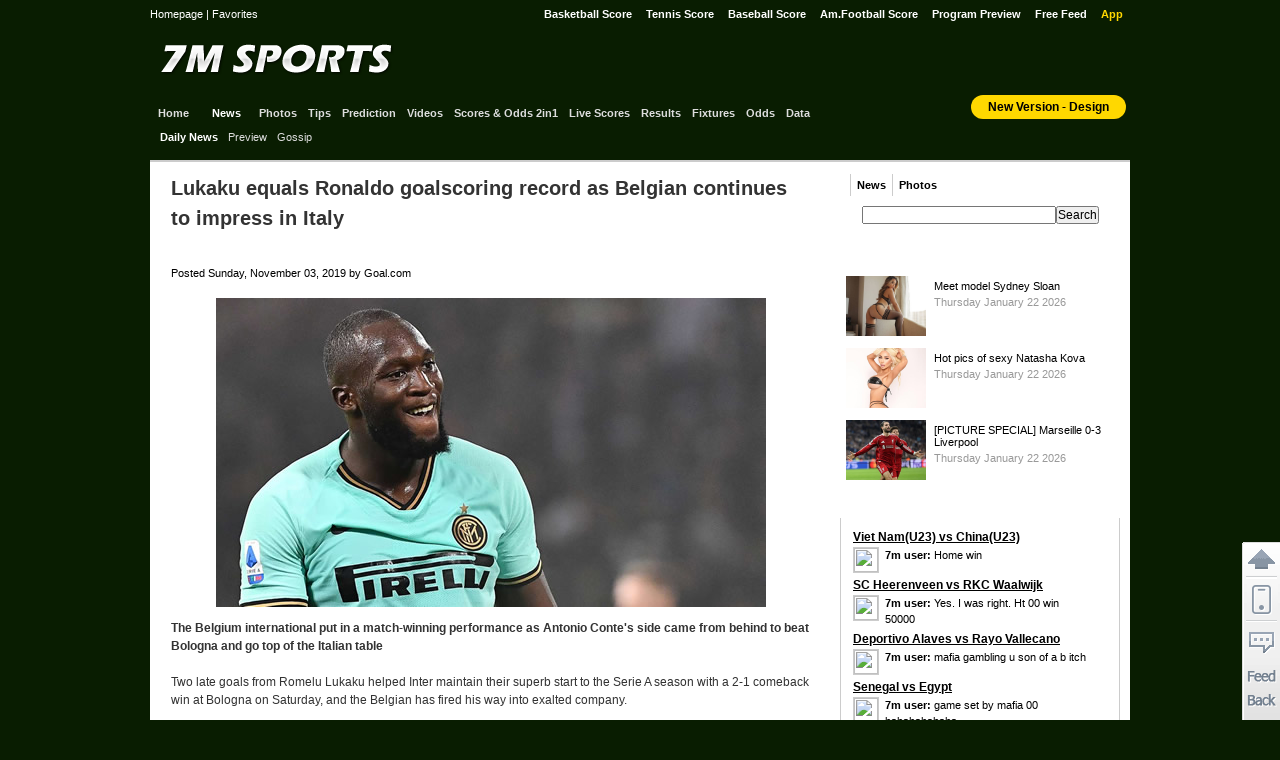

--- FILE ---
content_type: text/html
request_url: https://news.7msport.com/news/newsdata/20191103/172054.shtml
body_size: 14278
content:

<!DOCTYPE html PUBLIC "-//W3C//DTD XHTML 1.0 Transitional//EN" "http://www.w3.org/TR/xhtml1/DTD/xhtml1-transitional.dtd">
<html xmlns="http://www.w3.org/1999/xhtml">
<head>
<meta http-equiv="Content-Type" content="text/html; charset=utf-8" />
<title>Lukaku equals Ronaldo goalscoring record as Belgian continues to impress in Italy - 7M sport</title>
<meta name="keywords" content="Lukaku equals Ronaldo goalscoring record as Belgian continues to impress in Italy,Live Scores, Premier League, Serie A, Bundesliga, La Liga, Ligue 1, Champions League, UEFA Champions League, Europa League, World Cup, Transfer, Fixtures, Scores & Results, News, Preview">
<meta name="description" content="The Belgium international put in a match-winning performance as Antonio Conte's side came from behind to beat Bologna and go top of the Italian tableTwo late goals from Romelu Lukaku helped Inter main">
<link href="/css/reset.css" rel="stylesheet" type="text/css" media="all" />
<link href="/css/style.css?20160101" rel="stylesheet" type="text/css" media="all" />
<link href="/css/language/en.css" rel="stylesheet" type="text/css" media="all" />
<script language="javascript" src="/v2/js/jquery.min.js"></script>
<script src="http://check.7m.com.cn/acpl.aspx"></script>
<script type="text/javascript" language="javascript">

var LANGUAGE_STR = 'en';

function $$(obj) {
	return document.getElementById(obj);
}

function show(obj, type) {
	if(type == 1) {
		$$(obj).style.display = 'block';
	} else {
		$$(obj).style.display = 'none';
	}
}


</script>
<!--[if IE 6]>
<link href="/css/ie6.css" rel="stylesheet" type="text/css" media="all" />
<script type="text/javascript" language="javascript" src="/script/DD_belatedPNG_0.0.8a-min.js"></script>
<script type="text/javascript" language="javascript">
	DD_belatedPNG.fix('img');
	DD_belatedPNG.fix('.sign_en, .content, .foot');
</script>
<![endif]-->
</head>

<body>

<script type="text/javascript" language="javascript">
var nav_arr=[['Headline','/6/'],['Text','']];
var news_id=172054;
var news_sortId=6;
var news_BoardID = '-1';
var page = '1'
</script>
<script async src="//get.optad360.io/sf/c471700f-e2b9-4585-8658-94184c7d7dc3/plugin.min.js"></script>
<script type="text/javascript" language="javascript">
function BigFont()
{
	document.getElementById('NewsContent').style.fontSize='14px';SelFontUI(2);
}

function MiddlingFont()
{document.getElementById('NewsContent').style.fontSize='12px';SelFontUI(1);
}

function SmallFont()
{document.getElementById('NewsContent').style.fontSize='10px';SelFontUI(0);
}
function SelFontUI(idx)
{
	document.getElementById('FontSize0').className='ts_0';
	document.getElementById('FontSize1').className='ts_1';
	document.getElementById('FontSize2').className='ts_2';
	document.getElementById('FontSize'+idx).className='ts_'+idx+' ts_sel';
}
function news_init()
{
	header_menu(6);
	header_submenu(news_sortId);
	//alert(news_prev);
	if(typeof(news_prev)!='undefined')
		document.getElementById('News_Prev').innerHTML='Previous: '+news_prev;
	else
		document.getElementById('News_Prev').innerHTML='Previous: None';
	if(typeof(news_next)!='undefined')
		document.getElementById('News_Next').innerHTML='Next: '+news_next;
	else
		document.getElementById('News_Next').innerHTML='Next: None';
	
	var subCtn=document.getElementById('NewsPicSubCtn');
	if(subCtn)
	{
		var arrLi=subCtn.getElementsByTagName('li');
		subCtn.style.width=news_picItemWidth*arrLi.length+'px';
		news_showPic(arrLi[0].firstChild.firstChild,0,arrLi[0].firstChild.firstChild.alt);
		//alert($('NewsPicSubCtn').style.width);
	}
	ImageResizeForCtn('NewsContent',600,800);
	window.onload=function(){setTimeout('SetImgToNextPage()',1000);};
	//���������ĵ�������Ϊ�´��ڴ�
	var links=document.getElementById('NewsContent').getElementsByTagName('a');
	for(var i=0;i<links.length;i++)
	{
		if(links[i].parentNode.className!='list_page')
			links[i].target='_blank';
	}
}
var last_sel_img=null;
function news_showPic(img,idx,spec)
{
	var url=img.src.substring(img.src.indexOf('=')+1);
	document.getElementById('NewsPic').src=url;
	document.getElementById('News_Pic_Idx').innerHTML=idx+1;
	img.parentNode.parentNode.className='mc_li_sel';
	if(last_sel_img)
		last_sel_img.parentNode.parentNode.className='';
	last_sel_img=img;
	document.getElementById('NewsSpec').innerHTML=spec?('<center><br/>'+spec+'<br/></center>'):'';
}
var news_picItemWidth=116;
function news_scroll(p)
{
	var destLeft,curLeft;
	var ctn=$('NewsPicCtn');
	var maxLeft=ctn.scrollWidth-ctn.offsetWidth;
	var curLeft=ctn.scrollLeft;
	//alert('maxLeft='+maxLeft+'&scrollWidth='+ctn.scrollWidth+'&curLeft='+ctn.scrollLeft);
	if(p>0)
	{
		destLeft=Math.min(maxLeft,curLeft+news_picItemWidth*2);
	}
	else
	{
		destLeft=Math.max(0,curLeft-news_picItemWidth*2);
	}
	ctn.scrollLeft=destLeft;
}
var news_smallPic_maxW=100;
var news_smallPic_maxH=75;
function news_pic_resize(img)
{
	var w,h,offsetLeft,offsetTop;
	if(img.width/img.height>news_smallPic_maxW/news_smallPic_maxH)
	{
		h=news_smallPic_maxH;
		//alert('img.width='+img.width+'&img.height='+img.height+'&h='+(news_smallPic_maxH*img.width/news_smallPic_maxW));
		w=Math.round(img.width*h/img.height);
		offsetTop=0;
		offsetLeft=Math.round((w-news_smallPic_maxW)/2);
	}
	else
	{
		w=news_smallPic_maxW;
		h=Math.round(img.height*w/img.width);
		offsetLeft=0;
		offsetTop=Math.round((h-news_smallPic_maxH)/2);
	}
	//alert('w='+w+'&h='+h+'&oL='+offsetLeft+'&oT='+offsetTop);
	ImageResize(img,w,h);
	img.style.marginLeft=-offsetLeft+'px';
	img.style.marginTop=-offsetTop+'px';
	//img.parentNode.style.paddingLeft='10px';
}
function SetImgToNextPage()
{
	var selPaging=document.getElementById('NewsDetailsFooterPaging');
	if(!selPaging)
		return;
	var selContent=document.getElementById('NewsContent');
	var imgs=selContent.getElementsByTagName('img');
	var maxPage=selPaging.childNodes.length-2;
	//alert('length='+selPaging.childNodes.length+'&maxPage='+maxPage);
	//return;
	//alert(location.href);
	if(imgs.length>0)
	{
		var img=imgs[0];
		//����URL�ж�
		var url=location.href.toLowerCase();
		var pos1=url.indexOf('_');
		var pos2=url.indexOf('.shtml');
		var page;
		var prefixUrl;
		var targetUrl;
		//alert('pos1='+pos1+'&pos2='+pos2);
		if(pos1>-1)
		{
			var str1=url.substr(pos1+1,pos2-pos1-1);
			var curPage=parseInt(str1);
			//alert('str1='+str1+'&curPage='+curPage);
			page=curPage+1;
			prefixUrl=url.substr(0,pos1);
		}
		else
		{
			page=2;
			prefixUrl=url.substr(0,pos2);
		}
		
		targetUrl=prefixUrl+'_'+page+".shtml";
		
		var objP=img.parentNode;
		var hasA=objP.nodeName.toLowerCase()=='a';
		//����Ǵ����ӵ�ͼ,�����Ӽӵ������������
		if(hasA)
		{
			objP.parentNode.insertBefore(img,objP);
			objP.innerHTML='<br/> ENLARGE';
		}
		//alert('page='+page);
			//����ĩҳʱ������һҳ,ĩҳʱ������һ��ͼ
		if(page<=maxPage)
		{
			img.onclick=function(){location.href=targetUrl};
			img.style.cursor='pointer';
			img.title='Click to next page';
		}
		else
		{
			if(typeof(nextNewsUrl)!='undefined' && nextNewsUrl!='')
			{
				img.onclick=function(){location.href=nextNewsUrl};
				img.style.cursor='pointer';
				img.title='Click to next news:'+nextNewsTitle;
			}
		}
	}
}
function ImageResizeForCtn(ctnId,width,height)
{
	var ctn=document.getElementById(ctnId);
	var arrImg=ctn.getElementsByTagName('img');
	for(var i=0;i<arrImg.length;i++)
	{
		//alert(arrImg[i].parentNode.nodeName);
		var img=arrImg[i];
		if(arrImg[i].parentNode.nodeName.toLowerCase()!='a')
		{
			if(img.complete)
			{
				if(img.width>width || img.height>height)
				{
					ImageResize(img,width,height);
					ImageResizeForElm(img,width,height);
				}
			}
			else
				img.onload=function(){ImageResizeForElm(img,width,height);}
		}
	}
}
function ImageResizeForElm(img,width,height)
{
	if(img.width<width && img.height<height)
		return;
	var ele=document.createElement('a');
	ele.href=img.src;
	ele.target='_blank';
	ele.innerHTML='<img src="'+img.src+'" border="0" onload="ImageResize(this,'+width+','+height+')"/>';
	img.parentNode.replaceChild(ele,img);
}
</script>
<style>
.mc_lp_item_box {overflow1:visible;}
.mc_lp_item a { overflow:hidden;}
.mc_lp_item li { overflow:hidden;}
#NewsContent {overflow:hidden;}
</style>
<div class="container">
	<script type="text/javascript" language="javascript" src="/js/common1.js"></script>
<script type="text/javascript" language="javascript" src="/7mad/index.js"></script>
<script language="javascript" src="//check.7mdt.com/acpl.aspx"></script>
<div class="top">
    <div class="top_menu">
        <ul>
            <li><a href="https://basket.7msport.com/default_en.aspx" target="_blank">Basketball Score</a></li>
            <li><a href="//tennis.7msport.com/default_en.aspx" target="_blank">Tennis Score</a></li>
            <li><a href="https://bab.7msport.com/" target="_blank">Baseball Score</a></li>
            <li><a href="//amf.7msport.com/default_en.aspx">Am.Football Score</a></li>
            <li><a href="//tv.7msport.com/en/" target="_blank">Program Preview</a></li>
            <li><a href="https://freelive.7msport.com/" target="_blank">Free Feed</a></li>
            <!-- <li><a href="//app.7msport.com/soccer/en/index.shtml" target="_blank">App</a></li> -->
            <li>
                <a href="//www.vipgoal.com/" target="_blank" style="color:#ffd800">App</a>
                <i class="hot_i" style="top:2px;left:85%;"></i>
            </li>
        </ul>
    </div>
    <div class="top_right">
        <a href="//www.7msport.com">Homepage</a> | <a href="javascript:void(0)"
                                                           onclick="javascript:window.external.addFavorite('//7msport.com','7M Sports');">Favorites</a>
    </div>
</div>
<div class="logo">
    <div class="logo_en"><img src="/css1/images/logo_en.png"/></div>
    <div class="ad1" id="T1"></div>
    <div class="focus">
        <script>
            //document.write('<a href="https://www.facebook.com/7msports/" class="fb" title="Like 7M" target="_blank"></a>');
            //document.write('<a href="https://www.youtube.com/channel/UCQvf1gwfDFHygOr1wJKSHPg" class="yt" title="YouTube 7M" target="_blank"></a>');
        </script>
    </div>
    <script>
        /*if(window.location.pathname=="/video/" || window.location.pathname=="/video/index.shtml"){
         document.write('<div class="focus" style="padding-right: 3px;"><a class="ytb" title="Youtube 7M" target="_blank" href="https://www.youtube.com/channel/UCQvf1gwfDFHygOr1wJKSHPg"></a></div>');
         }*/
    </script>
</div>
<script type="text/javascript" language="javascript">
    function header_menu(idx) {
        document.getElementById('hm_' + idx).className = 'm_sel';
        if (idx == 6) {
            document.getElementById('sub_menuCtn').style.display = 'none';
            document.getElementById('sub_menuCtn2').style.display = 'block';
        }
    }
    function header_submenu(c) {
        if (c == 2 || c == 3 || c == 4 || c == 6) c = 0;
        var o = document.getElementById('sub_menue_news_' + c);
        if (o) o.className = 'm_sel';
    }
</script>

	<div class="content">
		<style>
    .main_menu li a i {
        width: 22px;
        height: 12px;
        display: block;
        position: absolute;
        background: url(//static.7m.com.cn/images/report/soccer/list/hot_pic_red.png) no-repeat;
        top: -4px;
        right: 2px;
    }
</style>
<div class="menu">
    <ul class="main_menu">
        <li><a href="/index.shtml"><strong>Home</strong></a></li>
        <li class="on" id="hm_6"><a href="/news/daily/"><strong>News</strong></a></li>
        <li><a href="/photo/"><strong>Photos</strong></a></li>
        <li><a href="//predict.7msport.com/en/report_list.shtml"><strong>Tips</strong></a></li>
        <li><a href="//predict.7msport.com/en/"><strong>Prediction</strong></a></li>
        <li><a href="/video/"><!-- <em><img src="//static.7m.com.cn/images/video/en/hot_icon.gif" /></em> --><strong>Videos</strong></a></li>
        <li onmouseover="javascript:show('p_m_1', 1);" onmouseout="javascript:show('p_m_1', 0);">
            <a href="//live.7msport.com/cpk_live_en.aspx" target="_blank"><strong>Scores &amp; Odds 2in1</strong></a>
            <div class="p_menu" id="p_m_1" onmouseover="javascript:show('p_m_1', 1);" onmouseout="javascript:show('p_m_1', 0);">
                <dl style="width: 100px;">
                    <!--<dt><a href="//live.7msport.com/pk_live_en.aspx" target="_blank">Macauslot</a></dt>
                    <dd><a href="//live.7msport.com/pk_live_en.aspx?view=all" target="_blank">All</a></dd>
                    <dd><a href="//live.7msport.com/pk_live_en.aspx?view=simplify" target="_blank">Simplify</a></dd>-->
                    <dt><a href="//live.7msport.com/cpk_live_en.aspx" target="_blank">S2</a></dt>
                    <dd><a href="//live.7msport.com/cpk_live_en.aspx?view=all" target="_blank">All</a></dd>
                    <dd><a href="//live.7msport.com/cpk_live_en.aspx?view=simplify" target="_blank">Simplify</a></dd>
                </dl>
            </div>
        </li>
        <li onmouseover="javascript:show('p_m_2', 1);" onmouseout="javascript:show('p_m_2', 0);">
            <a href="//live.7msport.com/default_en.aspx" target="_blank"><strong>Live Scores</strong></a>
            <div class="p_menu" id="p_m_2" onmouseover="javascript:show('p_m_2', 1);" onmouseout="javascript:show('p_m_2', 0);">
                <dl style="width: 100px;">
                    <dt><a href="//live.7msport.com/default_en.aspx" target="_blank">Soccer</a></dt>
                    <dd><a href="//live.7msport.com/default_en.aspx?view=all" target="_blank">All</a></dd>
                    <dd><a href="//live.7msport.com/default_en.aspx?view=simplify" target="_blank">Simplify</a></dd>
                </dl>
            </div>
        </li>
        <li><a href="https://data.7msport.com/result/" target="_blank"><strong>Results</strong></a></li>
        <li><a href="https://data.7msport.com/fixture/?date=1" target="_blank"><strong>Fixtures</strong></a></li>
        <li onmouseover="javascript:show('p_m_3', 1);" onmouseout="javascript:show('p_m_3', 0);">
            <a href="//odds.lucksport.com/default_en.shtml" target="_blank"><strong>Odds</strong></a>
            <div class="p_menu" id="p_m_3" onmouseover="javascript:show('p_m_3', 1);" onmouseout="javascript:show('p_m_3', 0);">
                <dl style="width: 100px;">
                    <dt><a href="//odds.lucksport.com/default_en.shtml" target="_blank">Soccer</a></dt>
                    <dd><a href="//odds.lucksport.com/default_en.shtml" target="_blank">Odds Comparison</a></dd>
                    <dd><a href="//odds.lucksport.com/en/winodds.shtml" target="_blank">Handicap</a></dd>
                    <dd><a href="//1x2.lucksport.com/default_en.shtml" target="_blank">1x2 Odds</a></dd>
                    <dt><a href="//bodds.lucksport.com/default_en.shtml" target="_blank">Hoops</a></dt>
                    <dd><a href="//bodds.lucksport.com/default_en.shtml" target="_blank">Odds Comparison</a></dd>
                    <!--<dd><a href="//bam.lucksport.com/en/winodds.shtml" target="_blank">Macauslot Odds</a></dd>-->
                </dl>
            </div>
        </li>
        <li onmouseover="javascript:show('p_m_4', 1);" onmouseout="javascript:show('p_m_4', 0);">
            <a href="//data.7msport.com/database/index_en.htm" target="_blank"><strong>Data</strong></a>
            <div id="p_m_4" class="p_menu" style="width: 220px;" onmouseover="javascript:show('p_m_4', 1);" onmouseout="javascript:show('p_m_4', 0);">
                <dl style="width: 50%;" class="pm_line2">
                    <dt><a href="//data.7msport.com/database/index_en.htm" target="_blank">Soccer</a></dt>
                    <dd><a href="//data.7msport.com/database/index_en.htm" target="_blank">Euro</a></dd>
                    <dd><a href="//data.7msport.com/database/index_en_26.htm" target="_blank">America</a></dd>
                    <dd><a href="//data.7msport.com/database/index_en_25.htm" target="_blank">Asia</a></dd>
                    <dd><a href="//data.7msport.com/database/index_en_27.htm" target="_blank">Oceania, Africa</a></dd>
                    <dd><a href="//data.7msport.com/matches_data/odds_way_en.shtml" target="_blank">Odds Stat</a></dd>
                    <dd><a href="//data.7msport.com/matches_data/standing_en.shtml" target="_blank">Standings</a></dd>
                </dl>
                <dl style="width: 50%;">
                    <dt><a href="//data.7msport.com/database/index_en_28.htm" target="_blank">Basketball</a></dt>
                    <dd><a href="https://bdata.7msport.com/basketball_match_data/3/en/index.shtml" target="_blank">NBA Zone</a></dd>
                    <dd><a href="//data.7msport.com/database/index_en_28.htm" target="_blank">Other Matches</a></dd>
                </dl>
            </div>
        </li>
    </ul>
    <ul id="sub_menuCtn" class="sub_menu"></ul>
    <ul id="sub_menuCtn2" class="sub_menu" style="display:none;">
        <li id="sub_menue_news_0"><a href="/news/daily/">Daily News</a></li>
        <li id="sub_menue_news_1"><a href="/news/preview/">Preview</a></li>
        <li id="sub_menue_news_5"><a href="/news/gossip/">Gossip</a></li>
    </ul>
    <div class="new_site">
        <a href="https://www.7msport.com/vip/" id="PC_H_GoNewVersion_1">New Version - Design</a>
        <i class="hot_i" style="top:-4px;left:88%;"></i>
    </div>
</div>
<script language="javascript">
    function show(obj, type) {
        if (type == 1) {
            document.getElementById(obj).style.display = 'block';
        } else {
            document.getElementById(obj).style.display = 'none';
        }
    }
</script>
		<div class="c_body">
			<div class="c_main">
				<div class="m_content">

                    <style> .pa-quote cite{position:relative;bottom:0;padding:0 0 20px 15px;} </style>

				    <div id="M1"></div>
					<h1 class="mc_title" id="NewsTitle">Lukaku equals Ronaldo goalscoring record as Belgian continues to impress in Italy</h1>
					﻿<script language="javascript">

function shareFB()
{
    var url = "//www.facebook.com/sharer.php?u=" +  encodeURIComponent(window.location.href) +"&t=" + encodeURIComponent($("NewsTitle").innerHTML);
    window.open(url,"name1","width=600,height=400,toolbar=no,scrollbars=no,menubar=no,screenX=100,screenY=100"); 
}

function shareTwitter()
{
    var url = "//twitter.com/home?status=" +  encodeURIComponent($("NewsTitle").innerHTML) + "%3A+" +  encodeURIComponent(window.location.href) ;
    window.open(url,"name1","width=600,height=800,toolbar=no,scrollbars=no,menubar=no,screenX=100,screenY=100");   
}


</script>

					<!-- Forum -->
					<p class='c_fun'><a href="javascript:shareTwitter()" class="c_fun_tt" title="Twitter"></a><a href="javascript:shareFB()" class="c_fun_fb" title="Fackbook"></a></p>
					<!-- Forum -->
					<p class="mc_date">Posted Sunday, November 03, 2019 by Goal.com</p>
					<!--p class="c_fun">Text size: <a href="javascript:SmallFont()" class="ts_0" id="FontSize0">A</a><a href="javascript:MiddlingFont()" class="ts_1 ts_sel" id="FontSize1">A</a><a href="javascript:BigFont()" class="ts_2" id="FontSize2">A</a></p-->
					<div class="mc_content" id="NewsContent">
						<P align=center><STRONG><img alt="Lukaku equals Ronaldo goalscoring record as Belgian continues to impress in Italy" border=0 src="/news/upload_img/20191103/1_2019110310312374.jpg" width=550 height=309></STRONG></P>
<P><STRONG>The Belgium international put in a match-winning performance as Antonio Conte's side came from behind to beat Bologna and go top of the Italian table</STRONG><BR><BR>Two late goals from Romelu Lukaku helped Inter maintain their superb start to the Serie A season with a 2-1 comeback win at Bologna on Saturday, and the Belgian has fired his way into exalted company.</P>
<P>With Inter trailing 15 minutes from time, Lukaku bundled home from a corner before converting a stoppage-time penalty to earn his side a ninth win in 11 league games and take them back to the top of the Serie A table.</P>
<P>The goals were Lukaku&#8217;s eighth and ninth in the league since his switch from Manchester United, who drew a blank in a 1-0 defeat at Bournemouth earlier in the day.</P>
<P>The former Chelsea and Everton striker is the first player to score nine or more in their first 11 Serie A games for Inter since Brazilian legend Ronaldo in the 1997-98 season.</P>
<P>Ronaldo finished that season with 25 goals in the league, and 34 in all competitions.</P>
<P>With Lukaku&#8217;s penalty won by strike partner Lautaro Martinez, there were plenty of promising signs for manager Antonio Conte as his project at San Siro continues to take promising shape.</P>
<P>His side showed superb character to come from behind late on after Conte had fielded their youngest starting line-up (25 years and 266 days) in Serie A since August 2015.</P>
<P>They are now also the only club left in Europe&#8217;s big-five leagues to have a 100 per cent winning record away from home this season, with six wins on their travels already.</P>
<P>With his former side United struggling - most notably away from home - Lukaku will surely be looking back on his summer move with some satisfaction.</P>
<P>He opened his account on the opening day against Lecce, before scoring against Cagliari and AC Milan.</P>
<P>While he then went through a three-game run without scoring in the league, he now has six in his last four after a double at Sassuolo and more goals against Parma and Brescia, plus his efforts against Bologna.</P>
<P>If there is one blot on his copybook so far this season, it is that he is yet to find the net for Inter in two appearances to date in the Champions League. He will be looking to tick that box on Tuesday as Inter travel to Borussia Dortmund for a potentially vital game in Group F.</P>
<P>Halfway through the group stage, Inter and Dortmund are tied on four points, three behind Barcelona and three ahead of Slavia Prague.</P>
					
					
					
					
					
					</div>
					
					<div class="mc_tag">
						<dl class="mc_tag_list">
							<dt>Tag:</dt>
							<dd><a href='/search_all.aspx?s=Lukaku' target='_blank'>Lukaku</a></dd><dd><a href='/search_all.aspx?s=Inter+Milan' target='_blank'>Inter Milan</a></dd><dd><a href='/search_all.aspx?s=Ronaldo' target='_blank'>Ronaldo</a></dd>
						</dl>
					</div>
					<div class="mc_pn">
						<ul class="mc_pn_list">
							<li id="News_Prev"></li>
							<li id="News_Next"></li>
						</ul>
					</div>
					
					<div id="M2"></div>
<div class="fb_box" id="fb_box" style="display:none">
	 <div class="fb_txt">
			<script>
			var lanFlag = typeof(LANGUAGE_STR)!="undefined" || LANGUAGE_STR =="gb"  || LANGUAGE_STR =="big" || typeof(Accept_Language)=="undefined" || (Accept_Language.indexOf("zh-cn") == -1 && (typeof(ADVISIBLE)=="undefined" || ADVISIBLE));
			if(lanFlag){
						(
							 function(d, s, id) {
								  var js, fjs = d.getElementsByTagName(s)[0];
							 
								  if (d.getElementById(id)) return;
								  js = d.createElement(s); js.id = id;
								  js.src = "//connect.facebook.net/en/sdk.js#xfbml=1&version=v2.5";
								  fjs.parentNode.insertBefore(js, fjs);
								  document.getElementById("fb_box").style.display = "";
							 }(document, 'script', 'facebook-jssdk')
						);
			}
			</script>
			<div class="fb-page" data-href="https://www.facebook.com/7msports" data-tabs="timeline" data-small-header="true" data-adapt-container-width="true" data-height="350" data-width="639" data-hide-cover="false" data-show-facepile="true">
					<div class="fb-xfbml-parse-ignore">
							<blockquote cite="https://www.facebook.com/7msports"> <img src="//img.7mth.com/imgs_v2/lodding.gif"/> <a href="https://www.facebook.com/7msports"></a> </blockquote>
					</div>
			</div>
	 
	 </div>
</div>
<div id="divHotNewsOfWeek" class="mode ms_g4 i_related_news">
	                    <div class="md_title"><h3>Most read</h3>
                            <a id="hlHotNewsOfWeek" class="md_more" href="/news/6/" target="_blank">More<span>&nbsp;&raquo;</span></a>
                            </div>
	                    <div class="md_content">
		                    <ul class="rn_list">
			                    <li><a href="/news/newsdata/20191028/171733.shtml">7M Daily Laugh - VAR's day</a></li><li><a href="/news/newsdata/20191031/171842.shtml">7M Daily Laugh - Me Again? Ozil in Carabao Cup</a></li><li><a href="/news/newsdata/20191029/171756.shtml">7M Daily Laugh - EPL table after 10 games</a></li><li><a href="/news/newsdata/20191102/171916.shtml">Transfer news and rumours UPDATES</a></li><li><a href="/news/newsdata/20191027/171697.shtml">7M Daily Laugh - Ouch, Man Utd</a></li><li><a href="/news/newsdata/20191101/171881.shtml">7M Daily Laugh - Happy Halloween!</a></li><li><a href="/news/newsdata/20191031/171832.shtml">Transfer news UPDATES</a></li><li><a href="/news/newsdata/20191028/171726.shtml">Transfer news and rumours LIVE</a></li><li><a href="/news/newsdata/20191101/171868.shtml">Transfer news UPDATES</a></li><li><a href="/news/newsdata/20191027/171689.shtml">Transfer news and rumours UPDATES</a></li>
		                    </ul>
	                    </div>
	                    <div class="md_foot"></div>
                    </div>					
					
				</div>
				<!--div class="m_comment" id="comment">
					<iframe src="comment.htm" scrolling="no" frameborder="0" width="100%" height="1000"></iframe>
				</div-->
				<div class="mb_fun">
	<a href="javascript:scroll(0, 0)" class="icon i_c0">Top</a><a href="javascript:history.go(-1)" class="icon i_c3">Go back</a>
</div>
			</div>
			<div class="c_sub">
				<div id='R1'></div>
<div class="sea_sub">
	<ul class="ss_title">
		<li id="s_t_1" class="ss_t_sel"><a href="javascript:search_tab(1)">News</a></li>
		<li id="s_t_2"><a href="javascript:search_tab(2)">Photos</a></li>
	</ul>
	<div class="ss_content">
		<form id="s_form" method="get" action="/search_all.aspx">
			<input type="text" name="s" style="width: 190px;" /><input type="submit" value="Search" />
		</form>
	</div>
</div>
<script type="text/javascript" language="javascript">
function search_tab(idx)
{
	document.getElementById('s_t_1').className='';
	document.getElementById('s_t_2').className='';

	if(idx==1)
		document.getElementById('s_form').action='/search_news.aspx';
	else
		document.getElementById('s_form').action='/search_photo.aspx';
	//alert(document.getElementById('s_form').action);
	document.getElementById('s_t_'+idx).className='ss_t_sel';
}
</script>
<div id='R2'></div>
<div class="mode ms_g1 i_headlines">
	<div class="md_title">
    	<h3>Photos</h3>
        <a class="md_more" target="_blank" href="/photo/">More&raquo;</a>
    </div>
    <div class="replay_list">
    	    	<div class="photos_con">
        	<div class="pc_l"><a href="/photo/data/20260122/17726.shtml" target="_blank"><img src="/photo/upload/20260122/102847i40l5yhhkq1769048927703471.jpg" /></a></div>
      		<div class="pc_r">
        		<p><a href="/photo/data/20260122/17726.shtml" target="_blank">Meet model Sydney Sloan</a></p>
          		  <span>Thursday January 22 2026</span>
       		</div>
       	</div>
       	    	<div class="photos_con">
        	<div class="pc_l"><a href="/photo/data/20260122/17725.shtml" target="_blank"><img src="/photo/upload/20260122/102450c9kszgfwgv1769048690493507.jpg" /></a></div>
      		<div class="pc_r">
        		<p><a href="/photo/data/20260122/17725.shtml" target="_blank">Hot pics of sexy Natasha Kova</a></p>
          		  <span>Thursday January 22 2026</span>
       		</div>
       	</div>
       	    	<div class="photos_con">
        	<div class="pc_l"><a href="/photo/data/20260122/17724.shtml" target="_blank"><img src="/photo/upload/20260122/100104uh391qghp41769047264511925.jpg" /></a></div>
      		<div class="pc_r">
        		<p><a href="/photo/data/20260122/17724.shtml" target="_blank">[PICTURE SPECIAL] Marseille 0-3 Liverpool</a></p>
          		  <span>Thursday January 22 2026</span>
       		</div>
       	</div>
       	    </div>
</div>
<div id='R3'></div>
<div class="mode ms_g1 i_matchcenter" style="display: none;">
    <div class="md_title"><h3>Match Center</h3><a href="https://wlive.7msport.com/index_en.shtml" target="_blank" class="md_more">More<span>&nbsp;&raquo;</span></a></div>
    <div class="md_content" id="homeWliveCtn"></div>
    <div class="md_foot">
        <p><a href="https://wlive.7msport.com/index_en.shtml" target="_blank">Results</a><a href="https://wlive.7msport.com/index_en.shtml" target="_blank">Fixtures</a></p>
    </div>
</div>
<script type="text/javascript" language="javascript">
    function wlive_do() {
        var str = '<table cellpadding="2" cellspacing="0" class="sc_list">';
        for (var i = 0; i < wlive_games.length; i++) {
            var game = wlive_games[i];
            var url = "//wlive.7msport.com/live/en/" + (game["oid"] > 0 ? game["oid"] : game["id"]) + ".shtml";
            str += '<tr class="tr' + (i % 2) + '">';
            if (game['status'] == '') {
                str += '<td class="sc_lea"><a href="' + url + '" target="_blank" title="' + (game['date']) + '">' + game['mname'] + '<br />' + wlive_formatTime(game['date']) + '</a></td>';
            }
            else {
                str += '<td class="sc_lea"><strong><a href="' + url + '" target="_blank">' + game["hp"] + '-' + game["vp"] + '</a></strong></td>'
            }
            str += '<td class="sc_team"><a href="' + url + '" target="_blank">' + game['ht'] + '<br />' + game['vt'] + '</a></td>'
                + '<td class="sc_fun"><a href="//analyse.7msport.com/' + game['oid'] + '/index.shtml" class2="icon i_tv" target="_blank"><img src="//wlive.7msport.com/images/i_analyse.gif"></a></td></tr>';
        }
        str += '</table>';
        document.getElementById('homeWliveCtn').innerHTML = str + document.getElementById('homeWliveCtn').innerHTML;
    }
    function wlive_formatTime(t) {
        var h = t.getHours();
        var m = t.getMinutes();
        return (h < 9 ? ('0' + h) : h) + ':' + (m < 9 ? ('0' + m) : m);
    }
</script>
<script type="text/javascript" language="javascript" src="//wlive.7msport.com/inc_en_index.js"></script>
<div id='R4'></div>
<script type="text/javascript" language="javascript" src="//discuss.7msport.com/hotcontent/en/en.js"></script>
<div class="mode ms_g1 i_comments">
    <div class="md_title"><h3>Your Say</h3><a href="#" class="md_more" style="display:none;">More<span>&nbsp;&raquo;</span></a></div>
    <div class="md_content" style="height: 352px;">
        <div class="ilc_box" style="height: 342px;" id="commentsCtn">

        </div>
    </div>
    <div class="md_foot">
        <p>&nbsp;<a href="#" style="display:none;">Hot comments</a></p>
    </div>
</div>
<script type="text/javascript" language="javascript">
    function comments_build() {
        if (typeof (postlist) == 'undefined') return null;
        var html = '';
        for (var i = 0; i < postlist.length; i++) {
            var item = postlist[i];
            if (!item) continue;
            var url = '//discuss.7msport.com/en/index.shtml?no=' + item['gid'];
            html += '<dl class="ind_list_com">'
                  + '<dt><a href="' + url + '" target="_blank">' + item['ght'] + ' vs ' + item['gat'] + '</a></dt>'
                  + '<dd class="ilc_face"><img src="' + item['u_head'] + '" /></dd>'
                  + '<dd class="ilc_con"><a href="' + url + '" target="_blank"><strong>' + (item['u_name'] ? item['u_name'] : '7m user') + ':&nbsp;</strong>' + (item['gcontent'].length > 80 ? (item['gcontent'].substring(0, 80) + '..') : item['gcontent']) + '</a></dd>'
                + '</dl>';
        }
        document.getElementById('commentsCtn').innerHTML = html;
    }

    comments_build();
</script>
<div id='R5'></div>

			</div>
		</div>
	</div>
	﻿<script language="javascript" src="/7mad/news.js"></script>
<div class="foot">
    <div class="b_qlink">
        <dl style="width: 190px;">
            <dt>Soccer</dt>
            <dd><a href="//live.7msport.com/pk_live_en.aspx?line=no" target="_blank">Macauslot Scores &amp; Odds
                    2in1</a></dd>
            <dd><a href="//live.7msport.com/cpk_live_en.aspx?line=no" target="_blank">S2 Scores &amp; Odds 2in1</a></dd>
            <dd><a href="//live.7msport.com/default_en.aspx?line=no" target="_blank">Soccer Score</a></dd>
            <dd><a href="https://data.7msport.com/result/" target="_blank">Result</a></dd>
            <dd><a href="https://data.7msport.com/fixture/?date=1" target="_blank">Fixture</a></dd>
        </dl>
        <dl style="width: 140px;">
            <dt>Odds</dt>
            <dd><a href="//am.lucksport.com/en/winodds.shtml" target="_blank">Asian Handicap</a></dd>
            <dd><a href="//s2.lucksport.com/default_en.shtml" target="_blank">S2 live Odds</a></dd>
            <dd><a href="//1x2.lucksport.com/default_en.shtml" target="_blank">1X2 Odds</a></dd>
            <dd><a href="//bodds.lucksport.com/default_en.shtml" target="_blank">Basket Odds</a></dd>
        </dl>
        <dl style="width: 140px;">
            <dt>Basketball</dt>
            <dd><a href="https://basket.7msport.com/default_en.aspx" target="_blank">Basketball Score</a></dd>
            <dd><a href="//bam.lucksport.com/en/winodds.shtml" target="_blank">Macauslot Hoops</a></dd>
        </dl>
        <dl style="width: 140px;">
            <dt>Other Sports</dt>
            <dd><a href="//tennis.7msport.com/default_en.aspx" target="_blank">Tennis Score</a></dd>
            <dd><a href="https://bab.7msport.com/" target="_blank">Baseball Score</a></dd>
            <dd><a href="//amf.7msport.com/default_en.aspx" target="_blank">Am. Football Score</a></dd>
        </dl>
        <dl style="width: 140px;">
            <dt>Other</dt>
            <dd><a href="//data.7msport.com/database/index_en.htm" target="_blank">DataBase</a></dd>
            <dd><a href="//data.7msport.com/transfer/index_en.htm" target="_blank">Transfer Information</a></dd>
            <dd><a href="https://freelive.7msport.com/" target="_blank">Free feed</a></dd>
            <dd><a href="//tv.7msport.com/en/" target="_blank">Program Preview</a></dd>
            <dd><a href="//app.7msport.com/soccer/en/index.shtml" target="_blank">App</a></dd>
        </dl>
        <dl style="width: 150px;">
            <dt>Popular Matches</dt>
            <dd><a href="//data.7msport.com/matches_data/92/en/index.shtml" target="_blank">English Premier League</a>
            </dd>
            <dd><a href="//data.7msport.com/matches_data/34/en/index.shtml" target="_blank">Italian Serie A</a></dd>
            <dd><a href="//data.7msport.com/matches_data/85/en/index.shtml" target="_blank">Spanish Primera Division</a>
            </dd>
            <dd><a href="//data.7msport.com/matches_data/39/en/index.shtml" target="_blank">German Bundesliga</a></dd>
            <dd><a href="//data.7msport.com/matches_data/93/en/index.shtml" target="_blank">French Le Championnat</a>
            </dd>
            <dd><a href="//data.7msport.com/database/index_en.htm" target="_blank">MORE&raquo;</a></dd>
        </dl>
    </div>
    <div class="bfocus">
        <script>
            //document.write('<a href="https://www.facebook.com/7msports" class="bfb" title="Like 7M" target="_blank"></a> ');
            //document.write('<a href="https://www.youtube.com/channel/UCQvf1gwfDFHygOr1wJKSHPg" class="byt" title="Youtube 7M" target="_blank"></a>');
        </script>
    </div>
    <p class="item_link">
        <script language="javascript">
            //获取域名
            function getUrlEnDomain2() {
                var host = window.location.hostname;
                if (host.indexOf('7m' + 'sport') == -1) {
                    return '7m' + 'sport2' + '.com';
                }
                var parts = host.split('.');
                var mainDomain = parts.slice(-2).join('.');
                return mainDomain;
            }
            document.write('<a href="javascript:void(0)" onclick="window.open(\'//help.' + getUrlEnDomain2() + '/sm_en.htm\',\'\',\'width=560,height=220\');">Declaration</a>-　-<a href="javascript:void(0)" onclick="window.open(\'//help.' + getUrlEnDomain2() + '/jump.aspx?l=en&page=sentmessage&t=0\',\'\',\'width=470,height=500,scrollbars=yes\');">Contact Us</a>-　-<a href="javascript:void(0)" onclick="window.open(\'//help.' + getUrlEnDomain2() + '/jump.aspx?l=en&page=sentmessage&t=1\',\'\',\'width=470,height=500,scrollbars=yes\');">Report errors</a>-　-<a href="javascript:void(0)" onclick="window.open(\'//help.' + getUrlEnDomain2() + '/ads_en.htm\',\'\',\'width=450,height=245\')">Ad Contact</a>');
        </script>
        -　-
        <a href="#top">TOP</a>
        -　-
        <a href="//sitemap.7msport.com/index_en.shtml" target="_blank">Website Navigation</a>
        -　-
        <a href="https://www.7msport.com/sitemap.shtml" target="_blank">Sitemap</a>
    </p>
    <p class="copyright">
        Notice: Please subject to <strong>GMT+0800 (Beijing Time)</strong> if there is no other time zone mark in our
        info.
        <br />
        &copy; 2003 -
        <script language="javascript">document.write((new Date()).getFullYear());</script> www.7msport.com. All Rights
        Reserved.
    </p>
    <p class="disclaimer">
        Attention: Third parties may advertise their products and/or services on our website.7M does not warrant the
        accuracy, adequacy or completeness of their contents.
        <br />
        Your dealings with such third parties are solely between you and such third parties and we shall not be liable
        in any way for any loss or damage of any sort incurred by you.
    </p>
</div>
<script type="text/javascript" language="javascript">
    function navB() {
        if (typeof (nav_arr) == 'undefined' || !nav_arr)
            return;
        var str = '';
        for (var i = 0; i < nav_arr.length; i++) {
            if (i == nav_arr.length - 1)
                str += '<span title="Current Location">' + nav_arr[i][0] + '</span>';
            else
                str += '<a href="' + nav_arr[i][1] + '">' + nav_arr[i][0] + '</a>';
        }
        document.getElementById('navCtn').innerHTML += str;
    }
</script>
<script type="text/javascript" language="javascript" src="/v2/js/addmessagediv2.js?l=en" id="spt_message"></script>
<script type="text/javascript" src="//count.7mdt.com/count.js"></script>
<script>
    function loadWc2022img() {
        if (location.toString().indexOf("/news/newsdata/") == -1) {
            return;
        }
        $.get("/interface/getwc2022img.aspx", function (data, status) {
            eval(data);
            if (typeof (wc2022img) != 'undefined' && wc2022img != '') {
                $('#NewsContent').append('<p align="center"><br/><a href="https://2022.7msport.com/?from=ennews" target="_blank"><img src="' + wc2022img + '"></a></p>');
            }
        });
    }
    //loadWc2022img();
</script>
<script>
    if (typeof jQuery == 'undefined') {
        document.write('<script type="text/javascript" src="//libs.7msport.com/jquery/1.11.1/jquery.min.js"></' + 'script>');
    }
</script>
<script>
    var global = {
        language: 3
    }

    function getMainDomain() {
        var host = window.location.hostname;
        var parts = host.split('.');
        var mainDomain = parts.slice(-2).join('.');
        return mainDomain;
    }
    document.write('<link media="all" rel="stylesheet" href="//m.' + getMainDomain() + '/static/webapp/css/m/v-pop.css" type="text/css" />');
    document.write('<script type="text/javascript" src="//m.' + getMainDomain() + '/static/webapp/js/m/base/all/app_pop.js"></' + 'script>');
</script>
<script>
    var loc = window.location.toString().toLocaleLowerCase();
    //新闻
    if (loc.indexOf("/news/newsdata/") != -1 && typeof (news_id) != "undefined") {
        document.write('<script type="text/javascript" src="https://count.7mdt.com/flowstats/count.js?type=2&lang=3&dataId=' + news_id + '"><\/script>');
        if (document.getElementById('NewsContent') != null) {
            $('#NewsContent').find('img').each(function () {
                try {
                    var rplSrc = this.src.toString();
                    rplSrc = rplSrc.replace('http://www.7msport.com', '');
                    rplSrc = rplSrc.replace('https://www.7msport.com', '');
                    rplSrc = rplSrc.replace('http://news.7msport.com', '');
                    rplSrc = rplSrc.replace('https://news.7msport.com', '');
                    this.src = rplSrc;
                } catch (e) {
                }
                //console.log(this.src);
            });
        }
    }
    //图集
    if (loc.indexOf("/photo/data/") != -1) {
        var regMatch = /([0-9]+).shtml/.exec(loc);
        if (regMatch != null) {
            document.write('<script type="text/javascript" src="https://count.7mdt.com/flowstats/count.js?type=3&lang=3&dataId=' + regMatch[1] + '"><\/script>');
        }
    }

</script>

<!-- 页面A标签URL跳转跟随域名 -->
<div id="replaceUrl" style="display:none;"></div>
<script type="text/javascript">
    window.addEventListener("load", function () {
        var script = document.createElement("script");
        script.type = "text/javascript";
        script.src = "//static.7mdt.com/js/7msport/replace_url.js?" + (new Date()).getTime().toString().substring(0, 10);
        document.getElementById("replaceUrl").appendChild(script);
    });
</script>
</div>
<script type="text/javascript" language="javascript" src="/ashx/news_prev_next.ashx?id=172054&sortId=6"></script>
<script type="text/javascript" language="javascript">
news_init();
</script>
<script type="text/javascript" language="javascript" src="/newshits.aspx?id=172054"></script>


</body>

</html>
<!-- designed on 2010-7-29, by gbq &  lq  , Ver 1.0 -->

--- FILE ---
content_type: text/css
request_url: https://m.7msport.com/static/webapp/css/m/v-pop.css
body_size: 1756
content:
/*  */
/* .v-pop-wrap{position:fixed;bottom:110px;display:block;margin:0 25px;padding:24px;background-color: rgba(31, 60, 81, 0.95);border-radius:16px;width:calc(100% - 50px)}
.v-pop-close{display: block;width:36px;height:36px;background:url(/static/images/webapp/m/v-pop-close.png) no-repeat 0 0;position: absolute;top:-46px;right:10px;}
.v-pop-box{display: flex;flex-direction: column;}
.v-pop-top{display: flex;flex-direction: row;align-items: center;}
.v-pop-top img{width:244px;height:80px;}
.v-pop-top a{margin-left: auto;height: 60px;line-height: 60px;padding:0 22px;background-color: #09B363;color:#fff;font-size:28px;border-radius: 8px;}
.v-pop-txt{color:#fff;font-size:26px;margin-top:16px;} */
.v-pop-wrap{position:fixed;bottom:20px;margin:0 12px;padding:12px;background-color: rgba(31, 60, 81, 0.95);border-radius:8px;width:calc(100% - 24px);z-index: 9999;box-sizing: border-box;}
.v-pop-close{display: block;width:18px;height:18px;background:url(//px-img.7mdt.com/7msports/v-pop-close.png) no-repeat 0 0;background-size:100% auto;position: absolute;top:-22px;right:4px;}
.v-pop-box{display: flex;flex-direction: column;}
.v-pop-top{display: flex;flex-direction: row;align-items: center;}
.v-pop-top img{width:122px;height:40px;}
.v-pop-top a{margin-left: auto;height: 30px;line-height: 30px;padding:0 10px;/*background-color: #09B363;*/color:#fff;font-size:14px;border-radius: 4px;}
.v-pop-top a img{width:105px;height:30px;}
.v-pop-txt{color:#fff;font-size:12px;margin-top:8px;text-align: left;}

.n-pop-box{display: flex;flex-direction: row;align-items: center;}
.n-pop-top{display: flex;flex-direction: column;}
.n-pop-top img{width:82px;height:20px;}
.n-pop-txt{color:#fff;font-size:12px;margin-top:8px;text-align: left;}
a.n-pop-btn{margin-left: auto;padding:0 14px;background-color: #09B363;color:#fff;font-size:12px;border-radius: 4px;}
a.n-pop-btn-pc{margin-left: auto;height: 60px;line-height: 60px;padding:0 14px;background-color: #09B363;color:#fff;font-size:36px;border-radius: 4px;}

.n-pop-btn{margin-left: auto;display: flex;flex-direction: column;gap: 8px;}
.n-pop-btn a img{width:110px;height:30px;}

.floatWin_M{
    width:calc(100% - 24px);
    background-image: linear-gradient(to top, rgba(25, 33, 183, 1), rgba(109, 118, 249, 1));
    padding: 7px 4px 7px 8px;
    border-radius: 8px;
    position: fixed;
    bottom: 10px;
    left: 50%;
    transform: translateX(-50%);
    z-index: 9999;
    overflow: hidden;
}
.floatside_m{
    display: flex;
    align-items: center;
}
.floatside_text_m{
    font-size: 12px;
    font-weight: 700;
    color:#FFFFFF;
    text-align: left;
}
.floatside_text_m span{
    color: #00FFAE;
}
.a_cppy_m{
    display: flex;
    align-items: center;
    height: 22px;
    padding: 2px 10px;
    background-color: #00FFAE;
    border-radius: 20px;
    text-decoration: none;
    gap: 4px;
    position: relative;
    margin: 0 auto;
}
a.a_cppy_m:hover{
    text-decoration: none;
}
.a_cppy_m span{
    font-size: 12px;
    font-weight: 700;
    color: #000CC2;
}
.a_cppy_m i{
    display: flex;
    align-items: center;
    height: 18px;
    padding: 0 8px;
    font-size: 12px;
    font-weight: 700;
    color: #FFF;
    background-color: #4C55DE;
    border-radius: 12px;
    font-style: normal;

}
.a_cppy_m em{display:flex;width: 31px;height: 27px;background: url(//static.7mdt.com/images/7msport/cursor.png) no-repeat center center;background-size:100% auto;position: absolute;right:-15px;top:12px;}
.a_del_m{width:24px;height:24px;background-color: #000;border-radius: 50%;position: relative;display: flex;flex:none;margin-left: 11px;margin-top: -20px;}
.a_del_m:before,.a_del_m:after{content:'';position:absolute;width:10px;height:1px;top:12px;left:7px;background-color:#fff;}
.a_del_m:before{transform:rotate(45deg);}
.a_del_m:after{transform:rotate(-45deg);}
.p_codeTest_m{display: block;background: rgba(0, 0, 0, 0.95);font-size: 12px;line-height: 30px;border-radius: 6px;text-align: center;
margin: 0;margin-bottom: 10px;margin-top: -10px;color: #fff;position: absolute;width: 50%;left: 50%;top: 50%;transform: translate(-50%, -50%);z-index: 1000;}

@media screen and (min-width: 374px) and (max-width: 479px) {
    .v-pop-wrap{bottom:20px;margin:0 14px;padding:14px;border-radius:10px;width:calc(100% - 28px);}
	.v-pop-close{width:22px;height:22px;top:-26px;right:4px;}
	.v-pop-top img{width:146px;height:48px;}
	.v-pop-top a{height: 36px;line-height: 36px;padding:0 12px;font-size:16px;border-radius: 4px;}
    .v-pop-top a img{width:126px;height:36px;}
	.v-pop-txt{font-size:14px;margin-top:10px;}

    .n-pop-top img{width:98px;height:24px;}
    .n-pop-txt{font-size:14px;margin-top:10px;}
    .n-pop-btn{padding:0 16px;font-size:14px;border-radius: 4px;}

    .n-pop-btn{gap: 10px;}
    .n-pop-btn a img{width:132px;height:36px;}

    .floatWin_M{
        width:calc(100% - 48px);
        
        padding: 14px 8px 14px 16px;
        border-radius: 16px;
        
        bottom: 20px;
        
        
        
        
    }
    .floatside_text_m{
        font-size: 24px;
        
        
        
    }
    .a_cppy_m{
        
        
        height: 44px;
        padding: 4px 20px;
        
        border-radius: 40px;
        
        gap: 8px;
        
        
    }
    .a_cppy_m span{
        font-size: 24px;
        
        
    }
    .a_cppy_m i{
        
        
        height: 36px;
        padding: 0 16px;
        font-size: 24px;
        
        
        
        border-radius: 24px;
        

    }
    .a_cppy_m em{width: 62px;height: 54px;right:-30px;top:24px;}
    .a_del_m{width:48px;height:48px;margin-left: 22px;margin-top: -20px;}
    .a_del_m:before,.a_del_m:after{width:20px;height:2px;top:24px;left:14px;}
    .p_codeTest_m{font-size: 24px;line-height: 60px;border-radius: 12px;
    margin-bottom: 20px;margin-top: -20px;}
}

@media screen and (min-width:480px) and (max-width:639px) {
    .v-pop-wrap{bottom:20px;margin:0 18px;padding:18px;border-radius:12px;width:calc(100% - 36px);}
	.v-pop-close{width:26px;height:26px;top:-32px;right:6px;}
	.v-pop-top img{width:182px;height:60px;}
	.v-pop-top a{height: 44px;line-height: 44px;padding:0 14px;font-size:20px;border-radius: 6px;}
    .v-pop-top a img{width:158px;height:44px;}
	.v-pop-txt{font-size:18px;margin-top:12px;}

    .n-pop-top img{width:122px;height:30px;}
    .n-pop-txt{font-size:20px;margin-top:12px;}
    .n-pop-btn{padding:0 20px;font-size:20px;border-radius: 6px;}

    .n-pop-btn{gap: 12px;}
    .n-pop-btn a img{width:164px;height:44px;}

    .floatWin_M{
        width:calc(100% - 72px);
        
        padding: 20px 12px 20px 24px;
        border-radius: 24px;
        
        bottom: 30px;
        
        
        
        
    }
    .floatWin_M{
        width:calc(100% - 42px);
        
        padding: 12px 6px 12px 14px;
        border-radius: 14px;
        
        bottom: 18px;
        
        
        
        
    }
    .floatside_text_m{
        font-size: 20px;
        
        
        
    }
    .a_cppy_m{
        
        
        height: 38px;
        padding: 2px 18px;
        
        border-radius: 36px;
        
        gap: 6px;
        
        
    }
    .a_cppy_m span{
        font-size: 20px;
        
        
    }
    .a_cppy_m i{
        
        
        height: 32px;
        padding: 0 14px;
        font-size: 20px;
        
        
        
        border-radius: 20px;
        

    }
    .a_cppy_m em{width: 56px;height: 48px;right:-26px;top:20px;}
    .a_del_m{width:42px;height:42px;margin-left: 20px;margin-top: -36px;}
    .a_del_m:before,.a_del_m:after{width:18px;height:2px;top:20px;left:12px;}
    .p_codeTest_m{font-size: 20px;line-height: 54px;border-radius: 12px;
    margin-bottom: 18px;margin-top: -18px;}

}

@media screen and (min-width:640px) {
    .v-pop-wrap{bottom:20px;margin:0 24px;padding:24px;border-radius:16px;width:calc(100% - 48px);}
	.v-pop-close{width:36px;height:36px;top:-44px;right:8px;}
	.v-pop-top img{width:244px;height:80px;}
	.v-pop-top a{height: 60px;line-height: 60px;padding:0 20px;font-size:28px;border-radius: 8px;}
    .v-pop-top a img{width:210px;height:60px;}
	.v-pop-txt{font-size:24px;margin-top:16px;}

    .n-pop-top img{width:278px;height:80px;}
    .n-pop-txt{font-size:28px;margin-top:16px;}
    .n-pop-btn{padding:0 28px;font-size:28px;border-radius: 8px;}

    .n-pop-btn{margin-left: auto;display: flex;flex-direction: column;gap: 16px;}
    .n-pop-btn a img{width:220px;height:60px;}

    .floatWin_M{
        width:calc(100% - 56px);
        
        padding: 16px 8px 16px 20px;
        border-radius: 20px;
        
        bottom: 24px;
        
        
        
        
    }
    .floatside_text_m{
        font-size: 28px;
        
        
        
    }
    .a_cppy_m{
        
        
        height: 52px;
        padding: 4px 24px;
        
        border-radius: 48px;
        
        gap: 8px;
        
        
    }
    .a_cppy_m span{
        font-size: 28px;
        
        
    }
    .a_cppy_m i{
        
        
        height: 44px;
        padding: 0 20px;
        font-size: 28px;
        
        
        
        border-radius: 28px;
        

    }
    .a_cppy_m em{width: 76px;height: 64px;right:-36px;top:28px;}
    .a_del_m{width:56px;height:56px;margin-left: 28px;margin-top: -48px;}
    .a_del_m:before,.a_del_m:after{width:24px;height:4px;top:28px;left:16px;}
    .p_codeTest_m{font-size: 28px;line-height: 72px;border-radius: 16px;
    margin-bottom: 24px;margin-top: -24px;}

}

--- FILE ---
content_type: text/htm; charset=utf-8
request_url: https://news.7msport.com/ashx/news_prev_next.ashx?id=172054&sortId=6
body_size: -29
content:
news_prev='<a href="https://news.7msport.com/news/newsdata/20191103/172052.shtml">Liverpool\'s Jurgen Klopp: VAR \'a real problem\' and hurting game</a>';news_next='<a href="https://news.7msport.com/news/newsdata/20191103/172056.shtml">7M Daily Laugh - Come back is real!</a>';

--- FILE ---
content_type: application/javascript
request_url: https://news.7msport.com/js/common1.js
body_size: 524
content:
function ImageResize(img,width,height)
{
	//alert('in');
	var oW,oH;
	oW=img.width;
	oH=img.height;
	if(img.width>width)
	{
		img.width=width;
		//alert('img.width='+img.width+'\nimg.height='+img.height);
		img.height=oH*width/oW;
		//alert('height='+img.height);
		oW=img.width;
		oH=img.height;
	}
	if(img.height>height)
	{
		img.height=height;
		img.width=oW*height/oH;
	}
//	img.width=destW;
//	img.height=destH;
}

//设置Cookie   
function setCookie(name,value,exp)   
{   
	document.cookie = name + "=" + escape (value) + (exp?(";expires=" + exp.toGMTString()):"");   
}   
  
//读取cookies的值   
function getCookie(name)   
{   
    var arr,reg=new RegExp("(^| )"+name+"=([^;]*)(;|$)");   
    if(arr=document.cookie.match(reg)) return unescape(arr[2]);   
    else return null;   
}   
  
//删除cookies   
function delCookie(name)   
{   
    var exp = new Date();   
    exp.setTime(exp.getTime() - 1000);   
    var cval=getCookie(name);   
    if(cval!=null) document.cookie= name + "="+cval+";expires="+exp.toGMTString();       
}

function shareFB(title)
{
    var url = "//www.facebook.com/sharer.php?u=" +  encodeURIComponent(window.location.href) +"&t=" + encodeURIComponent(title);
    window.open(url,"name1","width=600,height=400,toolbar=no,scrollbars=no,menubar=no,screenX=100,screenY=100"); 
}

function shareTwitter(title)
{
    var url = "//twitter.com/home?status=" +  encodeURIComponent(title) + "%3A+" +  encodeURIComponent(window.location.href) ;
    window.open(url,"name1","width=600,height=800,toolbar=no,scrollbars=no,menubar=no,screenX=100,screenY=100");   
}

--- FILE ---
content_type: application/javascript
request_url: https://discuss.7msport.com/hotcontent/en/en.js
body_size: 94
content:
var postlist = [
{"gid":"5025045","ght":"Viet Nam(U23)","gat":"China(U23)","u_head":"http://img.7mdt.com/disscuss/images/user_image1.gif","gcontent":"Home win","u_name":""},
{"gid":"5010777","ght":"SC Heerenveen","gat":"RKC Waalwijk","u_head":"http://img.7mdt.com/disscuss/images/user_image1.gif","gcontent":"Yes. I was right. Ht 00 win 50000","u_name":""},
{"gid":"5020139","ght":"Deportivo Alaves","gat":"Rayo Vallecano","u_head":"http://img.7mdt.com/disscuss/images/user_image1.gif","gcontent":"mafia gambling u son of a b itch","u_name":""},
{"gid":"5021421","ght":"Senegal","gat":"Egypt","u_head":"http://img.7mdt.com/disscuss/images/user_image1.gif","gcontent":"game set by mafia 00 hahahahahaha","u_name":""},
]